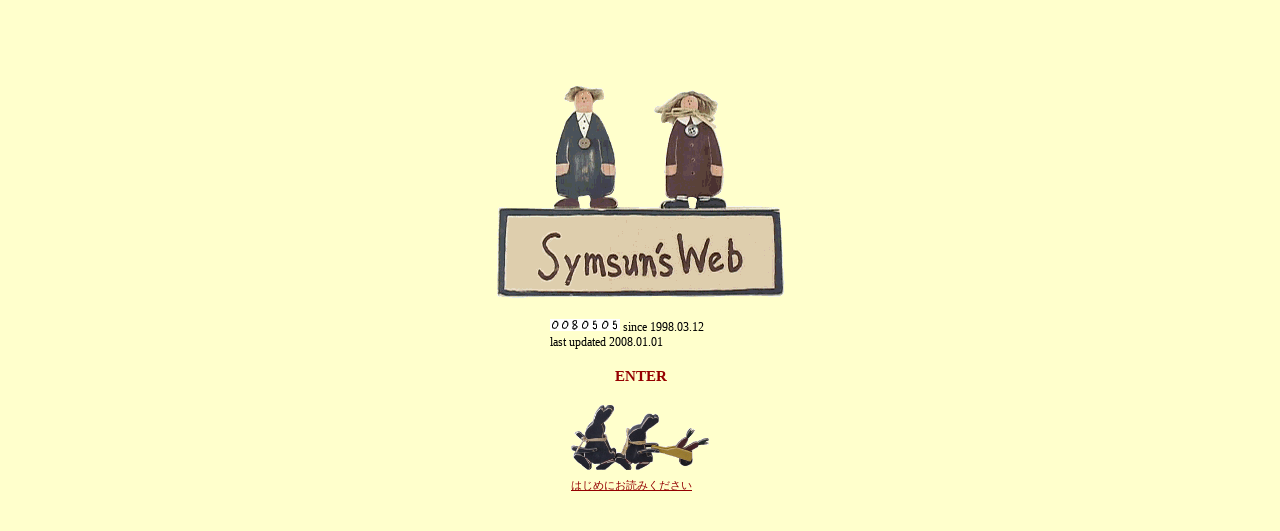

--- FILE ---
content_type: text/html
request_url: http://symsun.info/
body_size: 783
content:
<!DOCTYPE html PUBLIC "-//W3C//DTD XHTML 1.0 Transitional//EN" "http://www.w3.org/TR/xhtml1/DTD/xhtml1-transitional.dtd">
<html xmlns="http://www.w3.org/1999/xhtml">
<head>
<meta http-equiv="Content-Type" content="text/html; charset=utf-8" />
<title>Symsun's Web</title>
<meta name="keywords" content="民話,昔話,横浜市,金沢区,手作り家具,四季の写真集,スノーボード" />
<meta name="description" content="横浜市金沢区に伝わる民話・昔話をアニメで紹介、手作り家具、四季写真集等" />
<link href="style.css" rel="stylesheet" type="text/css" />
</head>
<body>
  <div id="logo"><a href="corePage/"><img src="image/img_index.GIF" alt="symsun's web" width="297" height="221" border="0" /></a>
  </div>  
  <div id="counter"><img src="http://symsun.info/script/counter/index/counter.cgi" border="0"/> since 1998.03.12
    <img src="image/dot_clear.gif" alt="" width="20" />last updated 2008.01.01</div>
<div id="enter"><a href="corePage/">ENTER</a></div>
  <div id="attentionLogo"><img src="image/img_usagi_niguruma.gif" alt="attention" width="138" height="65" /></div>
  <div id="attention"><a href="hajimeni/"target="_blank">はじめにお読みください</a></div>

</body>
</html>


--- FILE ---
content_type: text/css
request_url: http://symsun.info/style.css
body_size: 482
content:
#logo {
	background-image: none;
	height: 221px;
	width: 297px;
	margin: auto;
}
#navi {
	font-family: "ＭＳ ゴシック", "Osaka－等幅";
	font-size: 12px;
	margin: auto;
	width: 180px;
	padding-top: 10px;
	padding-bottom: 10px;
	padding-left: 10px;
}
#counter {
	font-family: "ＭＳ ゴシック", "Osaka－等幅";
	font-size: 12px;
	margin: auto;
	padding: 18px;
	width: 180px;
}
#enter {
	margin: auto;
	width: 50px;
	padding-bottom: 20px;
}
#enter a:link {
	color: #950000;
	text-decoration: none;
	font-family: "ＭＳ ゴシック", "Osaka－等幅";
	font-size: 15px;
	font-weight: bold;
}
#enter a:visited {
	font-family: "ＭＳ ゴシック", "Osaka－等幅";
	font-size: 15px;
	font-weight: bold;
	color: #008000;
	text-decoration: none;
}
#attention {
	margin: auto;
	width: 138px;
	padding-bottom: 50px;
}
#attention a:link {
	font-family: "ＭＳ ゴシック", "Osaka－等幅";
	font-size: 11px;
	color: #950000;
	text-decoration: underline;
}
#attention a:visited {
	font-family: "ＭＳ ゴシック", "Osaka－等幅";
	font-size: 11px;
	color: #008000;
	text-decoration: underline;
}
#i_mode {
	margin: auto;
	width: 88px;
}
#i_mode a:link {
	font-family: "ＭＳ ゴシック", "Osaka－等幅";
	font-size: 12px;
	color: #950000;
	text-decoration: underline;
}
#i_mode a:visited {
	font-family: "ＭＳ ゴシック", "Osaka－等幅";
	font-size: 12px;
	color: #008000;
	text-decoration: underline;
}
body {
	background-color: #FFFFCC;
	margin: 0px;
	padding-top: 80px;
	padding-right: 0px;
	padding-bottom: 0px;
	padding-left: 0px;
}
#attentionLogo {
	margin: auto;
	width: 138px;
	padding-bottom: 8px;
}
